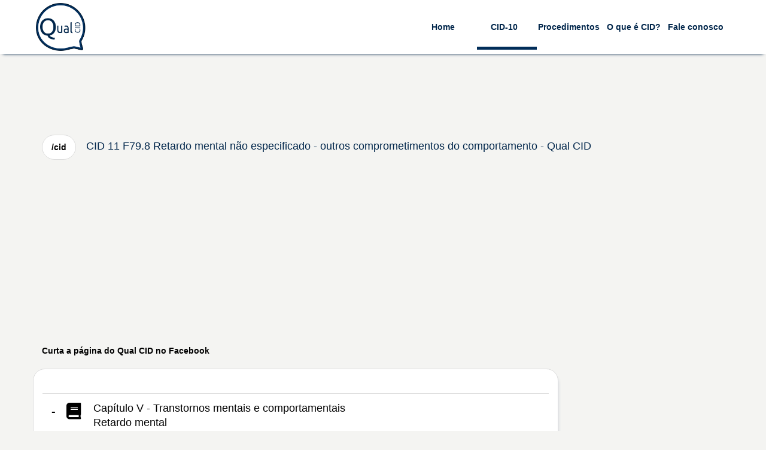

--- FILE ---
content_type: text/html; charset=utf-8
request_url: https://www.qualcid.com.br/cid/f798/retardo-mental-nao-especificado-outros-comprometimentos-do-comportamento
body_size: 7963
content:

<!DOCTYPE html>
<html lang="pt-br">
<head>        
        <meta http-equiv="content-type" content="text/html; charset=UTF-8" />     
        <meta name="viewport" content="width=device-width, initial-scale=1, maximum-scale=1, user-scalable=no">
        <meta name="robots" content="all">
        <meta property="og:url" content="https://www.qualcid.com.br" />
        <meta property="og:type" content="website" />
        <meta property="og:title" content="Qual CID"/>
        <meta property="og:description" content="Qual CID, serviço gratuito de pesquisa da Classificação Internacional de Doenças, Problemas Relacionados à Saúde e Procedimentos." />
        <meta property="og:image" content="https://www.qualcid.com.br/Content/images/qualcid.png" />
        <link rel="shortcut icon" href="/Content/images/favicon.ico"/>        
       
        <link href="/Content/cid.css?v2.0" rel="stylesheet" />
        <link href="/Content/font-awesome.css?v2.0" rel="stylesheet" />
        <link href="/Content/font-awesome-animation.css?v2.0" rel="stylesheet" />
        <!-- Global site tag (gtag.js) - Google Analytics -->
        <script async src="https://www.googletagmanager.com/gtag/js?id=UA-109088423-1" type="05ea5733b302c85a30219a48-text/javascript"></script>
        <script type="05ea5733b302c85a30219a48-text/javascript">
            window.dataLayer = window.dataLayer || [];
            function gtag() { dataLayer.push(arguments); }
            gtag('js', new Date());
            gtag('config', 'UA-109088423-1', { 'optimize_id': 'GTM-K8VLL6N' });       
        </script>
        <script async src='https://pagead2.googlesyndication.com/pagead/js/adsbygoogle.js?client=ca-pub-8916394372608069' crossorigin='anonymous' type="05ea5733b302c85a30219a48-text/javascript"></script>
        <script type="05ea5733b302c85a30219a48-text/javascript">  
            (adsbygoogle = window.adsbygoogle || []).push({});
        </script>    
    <link href="https://www.qualcid.com.br/cid/f798/retardo-mental-nao-especificado-outros-comprometimentos-do-comportamento" rel="canonical" /><title>
	CID 11 F79.8 Retardo mental não especificado - outros comprometimentos do comportamento - Qual CID
</title><meta name="description" content="Capítulo V - Transtornos mentais e comportamentais Retardo mental  F79  Retardo mental não especificado F79.8 Retardo mental não especificado - outros compromet" /><meta name="keywords" content="Capítulo, Transtornos, mentais, comportamentais, Retardo, mental, F79, especificado, F79.8, outros, comprometimentos, comportamento, Pesquisa gratuita, Consulta gratuita, CID, CID 10, CID 11, Classificação, Internacional, Doenças, Problemas, Saúde" /></head>
<body>  
    <nav class="nav">
        <div class="nav__logo">
            <a href="/home">
                <img id="LogoCid" class="logo" src="/Content/images/qualcid.png" alt="Qual CID" title="Qual CID"/>
            </a>
        </div>   
        <div class="nav__titulo">
            <span class="loading-nav" style="display: none;"><i class="fas fa-circle-notch faa-spin animated faa-fast" aria-hidden="true"></i></span>         
        </div>   
    
        <div id="mainListDiv" class="main_list nav__wrapper">
            <ul class="navlinks nav__wrapper__list">          
                 <li class="nav__wrapper__list__item nav__home"><a href="/home">Home</a></li>
                 <li class="nav__wrapper__list__item nav__cids"><a href="/cid">CID-10</a></li>
                 <li class="nav__wrapper__list__item nav__procs"><a href="/procedimento">Procedimentos</a></li>
                 <li class="nav__wrapper__list__item nav__blog"><a href="/cid/o-que-e-cid">O que é CID?</a></li>             
                 <li class="nav__wrapper__list__item nav__ideia"><a id="LinkQualSuaIdeia" href="javascript:void(0);">Fale conosco</a></li>
            </ul>
        </div>
        <span class="navTrigger nav__toggle-btn">
            <i></i>
            <i></i>
            <i></i>
        </span>
    </nav>
    <form method="post" action="./retardo-mental-nao-especificado-outros-comprometimentos-do-comportamento" id="form">
<div class="aspNetHidden">
<input type="hidden" name="__EVENTTARGET" id="__EVENTTARGET" value="" />
<input type="hidden" name="__EVENTARGUMENT" id="__EVENTARGUMENT" value="" />
<input type="hidden" name="__VIEWSTATE" id="__VIEWSTATE" value="/wEPDwUKMTkxNDA1ODMwMWRkeXTXnDJr4Hdqm2bbmAHFs/QK0+FWbWoiCV1JOARZWZw=" />
</div>

<script type="05ea5733b302c85a30219a48-text/javascript">
//<![CDATA[
var theForm = document.forms['form'];
if (!theForm) {
    theForm = document.form;
}
function __doPostBack(eventTarget, eventArgument) {
    if (!theForm.onsubmit || (theForm.onsubmit() != false)) {
        theForm.__EVENTTARGET.value = eventTarget;
        theForm.__EVENTARGUMENT.value = eventArgument;
        theForm.submit();
    }
}
//]]>
</script>


<script src="/WebResource.axd?d=uldDL6bgCNjZntZItVci3u0F1fKX9OBCK8cU-q_7hiACCXUtPCEH3csGJXakJZYliq_sMDBRCG0QI9aoVWg3Xozro2tShaT8Nj-vo1uNB-E1&amp;t=638563163773552689" type="05ea5733b302c85a30219a48-text/javascript"></script>


<script src="/ScriptResource.axd?d=lxpWQBrvc8iYYk5s8S0VUmwAeTKUztfjD6vXObv4cMYopNbBdT4uBe5d6gqK-E743135Y-4gwZlGLj_j5jQjEr-lfm5Xzov_f0T7dfAhiGbHkQdsL8bEicxAHWn-_DgAlGU1awglcwAb3Exx7aDrnTN_kar_wSCVdOUsPj9UcZw1&amp;t=ffffffffc820c398" type="05ea5733b302c85a30219a48-text/javascript"></script>
<script src="/ScriptResource.axd?d=jdW_x0bOh662uqokEPWi4Z-tBrIDTD1ahe8Sv7BcK21KRDDxg_RbEyoduIQxl8_OTkVEP5bi-k1sGSAicFdtpFTp3eXgCOKF-bpyaN4nnOsGbLiK5M7EFmnMAAaZPwqgJnCgRvC6TlhlILBKuY5IOOQJtfwfV_ZY42DJAM-fyCRCXJIG5MKC-wGiSbQwGrnp0&amp;t=ffffffffc820c398" type="05ea5733b302c85a30219a48-text/javascript"></script>
<div class="aspNetHidden">

	<input type="hidden" name="__VIEWSTATEGENERATOR" id="__VIEWSTATEGENERATOR" value="66B10B06" />
</div>
    <script type="05ea5733b302c85a30219a48-text/javascript">
//<![CDATA[
Sys.WebForms.PageRequestManager._initialize('ctl00$ctl01', 'form', [], [], [], 90, 'ctl00');
//]]>
</script>

    <div id="ModalQualSuaDuvida" class="modal fade" tabindex="-1">
        <div class="modal-dialog modal-md">
            <div class="modal-content">
                <div class="modal-header">
                    <button type="button" id="BtnFecharModalDup" class="close" data-dismiss="modal" aria-label="Close"><span aria-hidden="true">&times;</span></button>
                    <h4 class="modal-title"><i class="fas fa-lightbulb"></i>&nbsp;Sua opinião é muito importante para nós! Ajude-nos a melhorar.&nbsp;<i class="fa fa-smile-o"></i></h4>
                </div>
                <div id="DivQualSuaDuvida" class="modal-body">    
                    <div class="container-fluid">
                        <div class="form-group">
                            <div class="col-sm-12">    
                                <label>E-mail*</label><span id="SpanValidacaoEmail" class="cid-validacao"></span>
                                <input id="TxtEmail" type="email" class="form-control" placeholder="exemplo@exemplo.com.br" maxlength="60"/> 
                            </div>                    
                        </div>
                        <br>
                        <div class="form-group">
                             <div class="col-sm-12">
                                  <label>Mensagem*</label><span id="SpanValidacaoIdeia" class="cid-validacao"></span>
                                 <textarea id="TxtIdeia" class="form-control" rows="5" placeholder="ideias, sugestões, reportar problemas..." maxlength="255"></textarea>
                            </div>
                        </div>                   
                    </div>
                </div>
                <div class="modal-footer">
                    <div class="form-group">
                        <div class="col-xs-6 col-sm-3 col-md-3 col-lg-3">                        
                              <button id="BtnEnviarIdeia" type="button" class="btn-cid form-control"><i class="fa fa-floppy-o"></i>&nbsp;Enviar</button>
                        </div>                    
                        <div class="col-xs-6 col-sm-3 col-md-3 col-lg-3">
                            <button id="BtnSair" type="button" class="btn-cid form-control" data-dismiss="modal"><i class="fa fa-close"></i>&nbsp;Fechar</button>
                        </div>
                    </div>
                </div>
            </div>
        </div>
    </div> 
    <div style="height:130px"></div> 
    <div class="container form-horizontal">    
       
    <div class="form-group">
       <div class="col-sm-12">
        <ul class="nav-cid nav-tabs">
          <li class="active"><a href="/cid"><strong>/cid</strong></a></li>
          <li class="mobile-oculto"><a href="/cid"><h1 class="titulo-pagina">CID 11 F79.8 Retardo mental não especificado - outros comprometimentos do comportamento - Qual CID</h1></a></li>        
        </ul>
       </div>
   </div>

   

    <!--Cabeçalho - Detalhes (gráficos e texto)!-->
    <div class="form-group anuncio">
        <div class="col-sm-12">
        <div class="clever-core-ads"></div>
       
        <ins class="adsbygoogle"
             style="display:block"
             data-ad-client="ca-pub-8916394372608069"
             data-ad-slot="4011178300"
             data-ad-format="auto"
             data-full-width-responsive="true"></ins>
         
    </div>
    </div>
    
 <div class="form-group">
            <div class="col-sm-12">
            <label>Curta a página do Qual CID no Facebook</label>
            <div class="fb-like" data-href="https://www.facebook.com/Qual-CID-1595119853880127" data-layout="button_count" data-action="like" data-size="large" data-show-faces="true" data-share="true"></div>
           </div>
       </div>

    <div class="form-group grid-load">      
         <div class='grid-load col-sm-9 bloco'><div class='item-list'><ul><li><div class='expand'><div class='right-arrow'>+</div><div class='icon'><i class='fa fa-book fa fa-2x'></i></div><h2>Capítulo V - Transtornos mentais e comportamentais</h2><h2>Retardo mental </h2><h2>F79  Retardo mental não especificado, Classificação:&nbsp;Não tem dupla classificação, Excluidos:&nbsp;Nenhum, Referências:&nbsp;Nenhuma</h2></div><div class='detail'><div><div class='item-list'><ul><li><div class='expand'><div class='right-arrow'>+</div><div class='icon'><i class='fa fa-list-ul fa-2x'></i></div><h2>F79.8 Retardo mental não especificado - outros comprometimentos do comportamento</h2></div><div class='detail'><div><h3><i class='fa fa-circle'></i>&nbsp;Classificação: Não tem dupla classificação</h3><h3><i class='fa fa-circle'></i>&nbsp;Restrição de sexo:&nbsp;Não</h3><h3><i class='fa fa-circle'></i>&nbsp;Causa óbito: Não há restrição</h3><h3><i class='fa fa-circle'></i>&nbsp;Referências: Nenhuma</h3><hr><h3><i class='fas fa-notes-medical fa-2x'></i>&nbsp;Procedimentos</h3><h3><h3><a href="/procedimento/0301010200/avaliacao-clinica-para-diagnostico-de-doencas-raras-eixo-i-2-deficiencia-int"><i class="fa fa-circle"></i>&nbsp;03.01.01.020-0 AVALIAÇÃO CLÍNICA PARA DIAGNÓSTICO DE DOENÇAS RARAS - EIXO I: 2- DEFICIÊNCIA INTELECTUAL</a></h3><h3><a href="/procedimento/0301070024/acompanhamento-de-paciente-em-reabilitacao-em-comunicacao-alternativa"><i class="fa fa-circle"></i>&nbsp;03.01.07.002-4 ACOMPANHAMENTO DE PACIENTE EM REABILITACAO EM COMUNICACAO ALTERNATIVA</a></h3><h3><a href="/procedimento/0301070040/acompanhamento-neuropsicologico-de-paciente-em-reabilitacao"><i class="fa fa-circle"></i>&nbsp;03.01.07.004-0 ACOMPANHAMENTO NEUROPSICOLÓGICO DE PACIENTE EM REABILITAÇÃO</a></h3><h3><a href="/procedimento/0301070059/acompanhamento-psicopedagogico-de-paciente-em-reabilitacao"><i class="fa fa-circle"></i>&nbsp;03.01.07.005-9 ACOMPANHAMENTO PSICOPEDAGOGICO DE PACIENTE EM REABILITACAO</a></h3><h3><a href="/procedimento/0301070075/atendimento-acompanhamento-de-paciente-em-reabilitacao-do-desenvolvimento-neur"><i class="fa fa-circle"></i>&nbsp;03.01.07.007-5 ATENDIMENTO / ACOMPANHAMENTO DE PACIENTE EM REABILITACAO DO DESENVOLVIMENTO NEUROPSICOMOTOR</a></h3><h3><a href="/procedimento/0301070202/estimulacao-precoce-para-desenvolvimento-neuropsicomotor"><i class="fa fa-circle"></i>&nbsp;03.01.07.020-2 ESTIMULAÇÃO PRECOCE PARA DESENVOLVIMENTO NEUROPSICOMOTOR</a></h3><h3><a href="/procedimento/0301080020/acolhimento-noturno-de-paciente-em-centro-de-atencao-psicossocial"><i class="fa fa-circle"></i>&nbsp;03.01.08.002-0 ACOLHIMENTO NOTURNO DE PACIENTE EM CENTRO DE ATENÇÃO PSICOSSOCIAL</a></h3><h3><a href="/procedimento/0301080038/acolhimento-em-terceiro-turno-de-paciente-em-centro-de-atencao-psicossocial"><i class="fa fa-circle"></i>&nbsp;03.01.08.003-8 ACOLHIMENTO EM TERCEIRO TURNO DE PACIENTE EM CENTRO DE ATENÇÃO PSICOSSOCIAL</a></h3><h3><a href="/procedimento/0301080046/acompanhamento-de-paciente-em-saude-mental-residencia-terapeutica"><i class="fa fa-circle"></i>&nbsp;03.01.08.004-6 ACOMPANHAMENTO DE PACIENTE EM SAUDE MENTAL (RESIDENCIA TERAPEUTICA)</a></h3><h3><a href="/procedimento/0301080194/acolhimento-diurno-de-paciente-em-centro-de-atencao-psicossocial"><i class="fa fa-circle"></i>&nbsp;03.01.08.019-4 ACOLHIMENTO DIURNO DE PACIENTE EM CENTRO DE ATENÇÃO PSICOSSOCIAL</a></h3><h3><a href="/procedimento/0301080208/atendimento-individual-de-paciente-em-centro-de-atencao-psicossocial"><i class="fa fa-circle"></i>&nbsp;03.01.08.020-8 ATENDIMENTO INDIVIDUAL DE PACIENTE EM CENTRO DE ATENÇÃO PSICOSSOCIAL</a></h3><h3><a href="/procedimento/0301080216/atendimento-em-grupo-de-paciente-em-centro-de-atencao-psicossocial"><i class="fa fa-circle"></i>&nbsp;03.01.08.021-6 ATENDIMENTO EM GRUPO DE PACIENTE EM CENTRO DE ATENÇÃO PSICOSSOCIAL</a></h3><h3><a href="/procedimento/0301080224/atendimento-familiar-em-centro-de-atencao-psicossocial"><i class="fa fa-circle"></i>&nbsp;03.01.08.022-4 ATENDIMENTO FAMILIAR EM CENTRO DE ATENÇÃO PSICOSSOCIAL</a></h3><h3><a href="/procedimento/0301080232/acolhimento-inicial-por-centro-de-atencao-psicossocial"><i class="fa fa-circle"></i>&nbsp;03.01.08.023-2 ACOLHIMENTO INICIAL POR CENTRO DE ATENÇÃO PSICOSSOCIAL</a></h3><h3><a href="/procedimento/0301080240/atendimento-domiciliar-para-pacientes-de-centro-de-atencao-psicossocial-e-ou-fam"><i class="fa fa-circle"></i>&nbsp;03.01.08.024-0 ATENDIMENTO DOMICILIAR PARA PACIENTES DE CENTRO DE ATENÇÃO PSICOSSOCIAL E/OU FAMILIARES</a></h3><h3><a href="/procedimento/0301080275/praticas-corporais-em-centro-de-atencao-psicossocial"><i class="fa fa-circle"></i>&nbsp;03.01.08.027-5 PRÁTICAS CORPORAIS EM CENTRO DE ATENÇÃO PSICOSSOCIAL</a></h3><h3><a href="/procedimento/0301080283/praticas-expressivas-e-comunicativas-em-centro-de-atencao-psicossocial"><i class="fa fa-circle"></i>&nbsp;03.01.08.028-3 PRÁTICAS EXPRESSIVAS E COMUNICATIVAS EM CENTRO DE ATENÇÃO PSICOSSOCIAL</a></h3><h3><a href="/procedimento/0301080291/atencao-as-situacoes-de-crise"><i class="fa fa-circle"></i>&nbsp;03.01.08.029-1 ATENÇÃO ÀS SITUAÇÕES DE CRISE</a></h3><h3><a href="/procedimento/0301080348/acoes-de-reabilitacao-psicossocial"><i class="fa fa-circle"></i>&nbsp;03.01.08.034-8 AÇÕES DE REABILITAÇÃO PSICOSSOCIAL</a></h3><h3><a href="/procedimento/0301080356/promocao-de-contratualidade-no-territorio"><i class="fa fa-circle"></i>&nbsp;03.01.08.035-6 PROMOÇÃO DE CONTRATUALIDADE NO TERRITÓRIO</a></h3><h3><a href="/procedimento/0302060049/atendimento-fisioterapeutico-em-paciente-c-comprometimento-cognitivo"><i class="fa fa-circle"></i>&nbsp;03.02.06.004-9 ATENDIMENTO FISIOTERAPÊUTICO EM PACIENTE C/ COMPROMETIMENTO COGNITIVO</a></h3><h3><a href="/procedimento/0303170093/tratamento-em-psiquiatria-por-dia"><i class="fa fa-circle"></i>&nbsp;03.03.17.009-3 TRATAMENTO EM PSIQUIATRIA (POR DIA)</a></h3><h3><a href="/procedimento/0303170107/tratamento-em-psiquiatria-em-hospital-dia"><i class="fa fa-circle"></i>&nbsp;03.03.17.010-7 TRATAMENTO EM PSIQUIATRIA EM HOSPITAL DIA</a></h3><h3><a href="/procedimento/0303170131/tratamento-clinico-em-saude-mental-em-situacao-de-risco-elevado-de-suicidio-"><i class="fa fa-circle"></i>&nbsp;03.03.17.013-1 TRATAMENTO CLÍNICO EM SAÚDE MENTAL EM SITUAÇÃO DE RISCO ELEVADO DE SUICÍDIO.</a></h3><h3><a href="/procedimento/0303170140/tratamento-clinico-para-contencao-de-comportamento-desorganizado-e-ou-disruptivo"><i class="fa fa-circle"></i>&nbsp;03.03.17.014-0 TRATAMENTO CLÍNICO PARA CONTENÇÃO DE COMPORTAMENTO DESORGANIZADO E/OU DISRUPTIVO</a></h3><h3><a href="/procedimento/0303170158/tratamento-clinico-para-avaliacao-diagnostica-e-adequacao-terapeutica-incluindo"><i class="fa fa-circle"></i>&nbsp;03.03.17.015-8 TRATAMENTO CLÍNICO PARA AVALIAÇÃO DIAGNÓSTICA E ADEQUAÇÃO TERAPÊUTICA, INCLUINDO NECESSIDADES DE SAÚDE DECORRENTES DO USO DE ÁLCOOL E OUTRAS DROGAS</a></h3><h3><a href="/procedimento/0303170190/tratamento-em-psiquiatria-de-curta-permanencia-por-dia-permanencia-ate-90-dias"><i class="fa fa-circle"></i>&nbsp;03.03.17.019-0 TRATAMENTO EM PSIQUIATRIA DE CURTA PERMANENCIA POR DIA (PERMANENCIA ATÉ 90 DIAS)</a></h3><h3><a href="/procedimento/0303170204/tratamento-em-psiquiatria-por-dia-com-duracao-superior-a-90-dias-de-internacao-"><i class="fa fa-circle"></i>&nbsp;03.03.17.020-4 TRATAMENTO EM PSIQUIATRIA POR DIA (COM DURAÇÃO SUPERIOR A 90 DIAS DE INTERNAÇÃO OU REINTERNAÇÃO ANTES DE 30 DIAS)</a></h3><h3><a href="/procedimento/0701010100/carrinho-dobravel-para-transporte-de-crianca-com-deficiencia"><i class="fa fa-circle"></i>&nbsp;07.01.01.010-0 CARRINHO DOBRÁVEL PARA TRANSPORTE DE CRIANÇA COM DEFICIÊNCIA</a></h3></h3></div></div></li></ul></div></div></div></li></ul></div></div><div class='col-sm-3' style='margin-top:20px'><!-- Qual CID - Detalhes - Lateral --><ins class='adsbygoogle' style='display:block' data-ad-client='ca-pub-8916394372608069' data-ad-slot='3221266652' data-ad-format='auto' data-full-width-responsive='true'></ins></div></div><script type="05ea5733b302c85a30219a48-text/javascript">(adsbygoogle=window.adsbygoogle || []).push({ });</script><div class='form-group anuncio'><div class='col-sm-12'><!-- Cabeçalho - Detalhes(gráficos e texto) --><ins class='adsbygoogle'style='display:block' data-ad-client='ca-pub-8916394372608069' data-ad-slot='4011178300' data-ad-format='auto' data-full-width-responsive='true'></ins></div></div><script type="05ea5733b302c85a30219a48-text/javascript">(adsbygoogle = window.adsbygoogle || []).push({ });</script><div class='form-group div-op'><div class='col-sm-12 bloco'><div class='col-xs-6 col-xs-offset-0 col-sm-3 col-sm-offset-3'><button id='BtnVoltar' class='btn btn-cid form-control' type='button'><i class='fa fa-arrow-left'></i>&nbsp;<span>Voltar</span></button></div><div class='col-xs-6 col-sm-3'><button id='BtnNovaPesquisaCid' class='btn btn-cid form-control' type='button'><i class='fa fa-search'></i>&nbsp;<span>Nova pesquisa</span></button></div></div></div><div class='form-group anuncio'><div class='col-sm-12'><!-- Cabeçalho - Detalhes(gráficos e texto) --><ins class='adsbygoogle'style='display:block' data-ad-client='ca-pub-8916394372608069' data-ad-slot='4011178300' data-ad-format='auto' data-full-width-responsive='true'></ins></div></div><script type="05ea5733b302c85a30219a48-text/javascript">(adsbygoogle = window.adsbygoogle || []).push({ });</script><div class='form-group'><div class='col-sm-12 dp-relacionados'><h3><i class='fa fa-sort-amount-asc'></i>&nbsp;Itens relacionados</h3><ul class='list i-list'><li><a href='/cid/f700/retardo-mental-leve-mencao-de-ausencia-de-ou-de-comprometimento-minimo-do-comp' class='inner'><div class='li-i'><i class='fa fa-book fa-2x'></i></div><div class='li-text'><h4 class='li-head'>F70.0 Retardo mental leve - menção de ausência de ou de comprometimento mínimo do comportamento</h4><p class='li-cat'>F70  Retardo mental leve</p></div></a></li><li class='anuncio'><ins class='adsbygoogle' style='display:block' data-ad-client='ca-pub-8916394372608069' data-ad-slot='6682483809' data-ad-format='auto'></ins></li><script type="05ea5733b302c85a30219a48-text/javascript">(adsbygoogle=window.adsbygoogle || []).push({ });</script><li><a href='/cid/f701/retardo-mental-leve-comprometimento-significativo-do-comportamento-requerendo' class='inner'><div class='li-i'><i class='fa fa-book fa-2x'></i></div><div class='li-text'><h4 class='li-head'>F70.1 Retardo mental leve - comprometimento significativo do comportamento, requerendo vigilância ou tratamento</h4><p class='li-cat'>F70  Retardo mental leve</p></div></a></li><li><a href='/cid/f708/retardo-mental-leve-outros-comprometimentos-do-comportamento' class='inner'><div class='li-i'><i class='fa fa-book fa-2x'></i></div><div class='li-text'><h4 class='li-head'>F70.8 Retardo mental leve - outros comprometimentos do comportamento</h4><p class='li-cat'>F70  Retardo mental leve</p></div></a></li><li><a href='/cid/f709/retardo-mental-leve-sem-mencao-de-comprometimento-do-comportamento' class='inner'><div class='li-i'><i class='fa fa-book fa-2x'></i></div><div class='li-text'><h4 class='li-head'>F70.9 Retardo mental leve - sem menção de comprometimento do comportamento</h4><p class='li-cat'>F70  Retardo mental leve</p></div></a></li><li><a href='/cid/f710/retardo-mental-moderado-mencao-de-ausencia-de-ou-de-comprometimento-minimo-do-' class='inner'><div class='li-i'><i class='fa fa-book fa-2x'></i></div><div class='li-text'><h4 class='li-head'>F71.0 Retardo mental moderado - menção de ausência de ou de comprometimento mínimo do comportamento</h4><p class='li-cat'>F71  Retardo mental moderado</p></div></a></li><li><a href='/cid/f711/retardo-mental-moderado-comprometimento-significativo-do-comportamento-requer' class='inner'><div class='li-i'><i class='fa fa-book fa-2x'></i></div><div class='li-text'><h4 class='li-head'>F71.1 Retardo mental moderado - comprometimento significativo do comportamento, requerendo vigilância ou tratamento</h4><p class='li-cat'>F71  Retardo mental moderado</p></div></a></li><li><a href='/cid/f718/retardo-mental-moderado-outros-comprometimentos-do-comportamento' class='inner'><div class='li-i'><i class='fa fa-book fa-2x'></i></div><div class='li-text'><h4 class='li-head'>F71.8 Retardo mental moderado - outros comprometimentos do comportamento</h4><p class='li-cat'>F71  Retardo mental moderado</p></div></a></li><li class='anuncio'><ins class='adsbygoogle' style='display:block' data-ad-client='ca-pub-8916394372608069' data-ad-slot='6682483809' data-ad-format='auto'></ins></li><script type="05ea5733b302c85a30219a48-text/javascript">(adsbygoogle=window.adsbygoogle || []).push({ });</script><li><a href='/cid/f719/retardo-mental-moderado-sem-mencao-de-comprometimento-do-comportamento' class='inner'><div class='li-i'><i class='fa fa-book fa-2x'></i></div><div class='li-text'><h4 class='li-head'>F71.9 Retardo mental moderado - sem menção de comprometimento do comportamento</h4><p class='li-cat'>F71  Retardo mental moderado</p></div></a></li><li><a href='/cid/f720/retardo-mental-grave-mencao-de-ausencia-de-ou-de-comprometimento-minimo-do-com' class='inner'><div class='li-i'><i class='fa fa-book fa-2x'></i></div><div class='li-text'><h4 class='li-head'>F72.0 Retardo mental grave - menção de ausência de ou de comprometimento mínimo do comportamento</h4><p class='li-cat'>F72  Retardo mental grave</p></div></a></li><li><a href='/cid/f721/retardo-mental-grave-comprometimento-significativo-do-comportamento-requerend' class='inner'><div class='li-i'><i class='fa fa-book fa-2x'></i></div><div class='li-text'><h4 class='li-head'>F72.1 Retardo mental grave - comprometimento significativo do comportamento, requerendo vigilância ou tratamento</h4><p class='li-cat'>F72  Retardo mental grave</p></div></a></li><li><a href='/cid/f728/retardo-mental-grave-outros-comprometimentos-do-comportamento' class='inner'><div class='li-i'><i class='fa fa-book fa-2x'></i></div><div class='li-text'><h4 class='li-head'>F72.8 Retardo mental grave - outros comprometimentos do comportamento</h4><p class='li-cat'>F72  Retardo mental grave</p></div></a></li><li><a href='/cid/f729/retardo-mental-grave-sem-mencao-de-comprometimento-do-comportamento' class='inner'><div class='li-i'><i class='fa fa-book fa-2x'></i></div><div class='li-text'><h4 class='li-head'>F72.9 Retardo mental grave - sem menção de comprometimento do comportamento</h4><p class='li-cat'>F72  Retardo mental grave</p></div></a></li><li><a href='/cid/f730/retardo-mental-profundo-mencao-de-ausencia-de-ou-de-comprometimento-minimo-do-' class='inner'><div class='li-i'><i class='fa fa-book fa-2x'></i></div><div class='li-text'><h4 class='li-head'>F73.0 Retardo mental profundo - menção de ausência de ou de comprometimento mínimo do comportamento</h4><p class='li-cat'>F73  Retardo mental profundo</p></div></a></li><li class='anuncio'><ins class='adsbygoogle' style='display:block' data-ad-client='ca-pub-8916394372608069' data-ad-slot='6682483809' data-ad-format='auto'></ins></li><script type="05ea5733b302c85a30219a48-text/javascript">(adsbygoogle=window.adsbygoogle || []).push({ });</script><li><a href='/cid/f731/retardo-mental-profundo-comprometimento-significativo-do-comportamento-requer' class='inner'><div class='li-i'><i class='fa fa-book fa-2x'></i></div><div class='li-text'><h4 class='li-head'>F73.1 Retardo mental profundo - comprometimento significativo do comportamento, requerendo vigilância ou tratamento</h4><p class='li-cat'>F73  Retardo mental profundo</p></div></a></li><li><a href='/cid/f738/retardo-mental-profundo-outros-comprometimentos-do-comportamento' class='inner'><div class='li-i'><i class='fa fa-book fa-2x'></i></div><div class='li-text'><h4 class='li-head'>F73.8 Retardo mental profundo - outros comprometimentos do comportamento</h4><p class='li-cat'>F73  Retardo mental profundo</p></div></a></li><li><a href='/cid/f739/retardo-mental-profundo-sem-mencao-de-comprometimento-do-comportamento' class='inner'><div class='li-i'><i class='fa fa-book fa-2x'></i></div><div class='li-text'><h4 class='li-head'>F73.9 Retardo mental profundo - sem menção de comprometimento do comportamento</h4><p class='li-cat'>F73  Retardo mental profundo</p></div></a></li><li><a href='/cid/f780/outro-retardo-mental-mencao-de-ausencia-de-ou-de-comprometimento-minimo-do-com' class='inner'><div class='li-i'><i class='fa fa-book fa-2x'></i></div><div class='li-text'><h4 class='li-head'>F78.0 Outro retardo mental - menção de ausência de ou de comprometimento mínimo do comportamento</h4><p class='li-cat'>F78  Outro retardo mental</p></div></a></li><li><a href='/cid/f781/outro-retardo-mental-comprometimento-significativo-do-comportamento-requerend' class='inner'><div class='li-i'><i class='fa fa-book fa-2x'></i></div><div class='li-text'><h4 class='li-head'>F78.1 Outro retardo mental - comprometimento significativo do comportamento, requerendo vigilância ou tratamento</h4><p class='li-cat'>F78  Outro retardo mental</p></div></a></li><li><a href='/cid/f788/outro-retardo-mental-outros-comprometimentos-do-comportamento' class='inner'><div class='li-i'><i class='fa fa-book fa-2x'></i></div><div class='li-text'><h4 class='li-head'>F78.8 Outro retardo mental - outros comprometimentos do comportamento</h4><p class='li-cat'>F78  Outro retardo mental</p></div></a></li><li class='anuncio'><ins class='adsbygoogle' style='display:block' data-ad-client='ca-pub-8916394372608069' data-ad-slot='6682483809' data-ad-format='auto'></ins></li><script type="05ea5733b302c85a30219a48-text/javascript">(adsbygoogle=window.adsbygoogle || []).push({ });</script><li><a href='/cid/f789/outro-retardo-mental-sem-mencao-de-comprometimento-do-comportamento' class='inner'><div class='li-i'><i class='fa fa-book fa-2x'></i></div><div class='li-text'><h4 class='li-head'>F78.9 Outro retardo mental - sem menção de comprometimento do comportamento</h4><p class='li-cat'>F78  Outro retardo mental</p></div></a></li></ul></div>      
    </div>  
   
      <div class="col-sm-12">
                    
                    <!-- Rodapé - Detalhes -->
                    <ins class="adsbygoogle"
                         style="display:block"
                         data-ad-client="ca-pub-8916394372608069"
                         data-ad-slot="5034699526"
                         data-ad-format="auto"
                         data-full-width-responsive="true"></ins>
                       
          </div>
    <div class="form-group">
        <div class="col-sm-12 bloco">
        <section id="Legenda" class="legenda">
             <h4><strong>Classificação</strong></h4>
             <h5>Indica a situação da categoria ou subcategoria em relação à classificação.</h5>
             <br>
             <h4><strong>Restrição de sexo</strong></h4>
             <h5>Indica se a subcategoria só pode ser usada para homens ou mulheres.</h5>
             <br>
             <h4><strong>Causa óbito</strong></h4>
             <h5>Indica se a subcategoria pode causar óbito.</h5>
             <br>
             <h4><strong>Referências</strong></h4>
             <h5>Contém, quando a categoria ou subcategoria tiver dupla classificação, o código da categoria ou subcategoria segundo a outra classificação (nem todos os casos de dupla classificação contém este campo).</h5>
             <br>
             <h4><strong>Excluídos</strong></h4>
             <h5>Contém o(s) código(s) de subcategorias ou categorias excluídas que agora fazem parte desta categoria ou subcategoria.</h5>           
          </section>
     </div>
    </div>
    <div class="form-group anuncio">
     <div class="col-sm-12">
                 
                    <!-- Rodapé - Detalhes -->
                    <ins class="adsbygoogle"
                         style="display:block"
                         data-ad-client="ca-pub-8916394372608069"
                         data-ad-slot="5034699526"
                         data-ad-format="auto"
                         data-full-width-responsive="true"></ins>
                       
          </div>
     </div>
     <script type="application/ld+json">{"@context": "http://schema.org/","@type": "Organization","url": "https://www.qualcid.com.br","name": "F79.8 Retardo mental não especificado - outros comprometimentos do comportamento","image": "https://qualcid.com.br/Content/images/qualcid.png","description": "Capítulo V - Transtornos mentais e comportamentais Retardo mental  F79  Retardo mental não especificado F79.8 Retardo mental não especificado - outros compromet"}</script>
 
       <div class="form-group text-center div-parcerias" style="display:none">
            <div class="col-sm-12">
                <h3>Outros serviços&nbsp;<i class="far fa-hand-point-down"></i></h3>
            </div>   
           
            <div class="col-sm-12">            
                <a href="https://www.qualncm.com.br" target="_blank">
                    <img src="/Content/Images/qualncm.png" title="Parceria Qual NCM" alt="Parceria Qual NCM" height="100" width="200"/>
                </a>
            </div>
           
        </div>
    </div>
    
     
    <footer class="footer-cid">
        <div class="container text-center">
            <h5><i class="fa fa-info-circle"></i>&nbsp;Este é um serviço gratuito e não nos responsabilizamos pelas informações aqui obtidas - os dados do banco de dados foram extraídos da internet sem nenhuma validação, qualquer dúvida entre em contato com um profissional da área.</h5>
        </div>      
    </footer>
    <div class="cid-topo">
        <a title="TOPO" id="ScrollTop" style="display:none"><i class="fa fa-angle-up" aria-hidden="true"></i></a>
    </div>
    <div class="lupa-pesquisa">
        <a title="TOPO" id="LupaPesquisa" style="display:none"><i class="fa fa-search" aria-hidden="true"></i></a>
    </div>
    <script src="/Scripts/jquery-3.2.1.js?v2.0" type="05ea5733b302c85a30219a48-text/javascript"></script>
    <script src="/Scripts/jquery.cookie.js?v2.0" type="05ea5733b302c85a30219a48-text/javascript"></script>
    <script src="/Scripts/bootstrap.js?v2.0" type="05ea5733b302c85a30219a48-text/javascript"></script>
    <script src="/Scripts/cid.js?v2.0" type="05ea5733b302c85a30219a48-text/javascript"></script>

  </form>
   <script async type="05ea5733b302c85a30219a48-text/javascript">
          (function (d, s, id) {
                var js, fjs = d.getElementsByTagName(s)[0];
                if (d.getElementById(id)) return;
                js = d.createElement(s); js.id = id;
                js.src = 'https://connect.facebook.net/pt_BR/sdk.js#xfbml=1&version=v2.11';
                fjs.parentNode.insertBefore(js, fjs);
          }(document, 'script', 'facebook-jssdk'));
  </script>
  
  <script data-cfasync="false" type="text/javascript" id="clever-core">
    /* <![CDATA[ */
    (function (document, window) {
        var a, c = document.createElement("script"), f = window.frameElement;

        c.id = "CleverCoreLoader92238";
        c.src = "https://scripts.cleverwebserver.com/a9845b38a3ac130c477e928d09194c59.js";

        c.async = !0;
        c.type = "text/javascript";
        c.setAttribute("data-target", window.name || (f && f.getAttribute("id")));
        c.setAttribute("data-callback", "put-your-callback-function-here");
        c.setAttribute("data-callback-url-click", "put-your-click-macro-here");
        c.setAttribute("data-callback-url-view", "put-your-view-macro-here");


        try {
            a = parent.document.getElementsByTagName("script")[0] || document.getElementsByTagName("script")[0];
        } catch (e) {
            a = !1;
        }

        a || (a = document.getElementsByTagName("head")[0] || document.getElementsByTagName("body")[0]);
        a.parentNode.insertBefore(c, a);
    })(document, window);
    /* ]]> */
</script>
  

<script src="/cdn-cgi/scripts/7d0fa10a/cloudflare-static/rocket-loader.min.js" data-cf-settings="05ea5733b302c85a30219a48-|49" defer></script><script defer src="https://static.cloudflareinsights.com/beacon.min.js/vcd15cbe7772f49c399c6a5babf22c1241717689176015" integrity="sha512-ZpsOmlRQV6y907TI0dKBHq9Md29nnaEIPlkf84rnaERnq6zvWvPUqr2ft8M1aS28oN72PdrCzSjY4U6VaAw1EQ==" data-cf-beacon='{"version":"2024.11.0","token":"399e1abb000d40a5ae74a7ec556c4f11","r":1,"server_timing":{"name":{"cfCacheStatus":true,"cfEdge":true,"cfExtPri":true,"cfL4":true,"cfOrigin":true,"cfSpeedBrain":true},"location_startswith":null}}' crossorigin="anonymous"></script>
</body>
</html>


--- FILE ---
content_type: text/html; charset=utf-8
request_url: https://www.google.com/recaptcha/api2/aframe
body_size: 267
content:
<!DOCTYPE HTML><html><head><meta http-equiv="content-type" content="text/html; charset=UTF-8"></head><body><script nonce="zLnqYCEruWa5nHmX4k3Ftg">/** Anti-fraud and anti-abuse applications only. See google.com/recaptcha */ try{var clients={'sodar':'https://pagead2.googlesyndication.com/pagead/sodar?'};window.addEventListener("message",function(a){try{if(a.source===window.parent){var b=JSON.parse(a.data);var c=clients[b['id']];if(c){var d=document.createElement('img');d.src=c+b['params']+'&rc='+(localStorage.getItem("rc::a")?sessionStorage.getItem("rc::b"):"");window.document.body.appendChild(d);sessionStorage.setItem("rc::e",parseInt(sessionStorage.getItem("rc::e")||0)+1);localStorage.setItem("rc::h",'1768685050039');}}}catch(b){}});window.parent.postMessage("_grecaptcha_ready", "*");}catch(b){}</script></body></html>